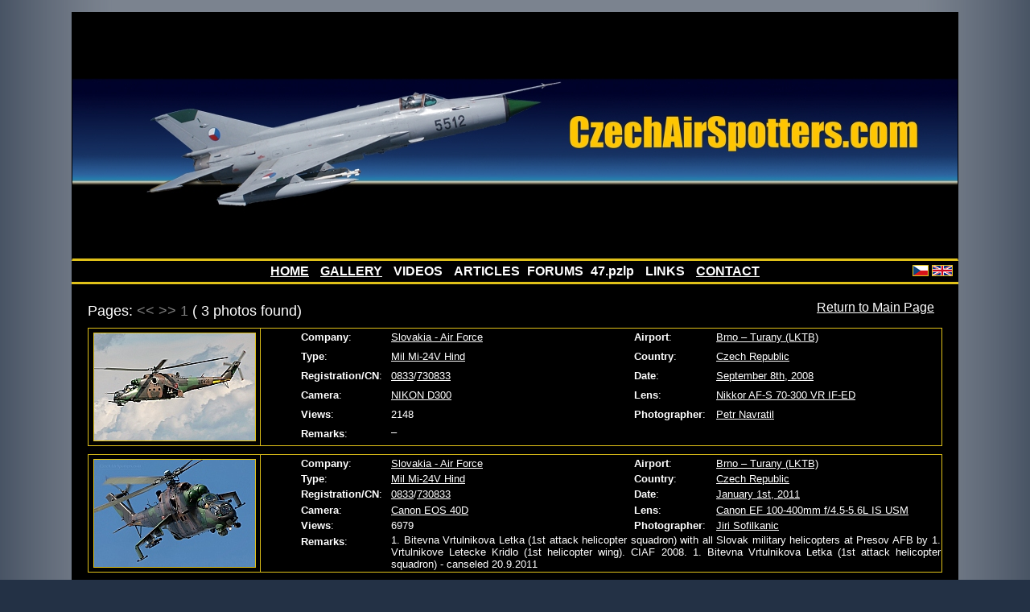

--- FILE ---
content_type: text/html
request_url: http://www.czechairspotters.com/search.php?cn=730833&generic_type=m7
body_size: 2213
content:
<!DOCTYPE html PUBLIC "-//W3C//DTD XHTML 1.0 Strict//EN"
               "http://www.w3.org/TR/xhtml1/DTD/xhtml1-strict.dtd">
<html xmlns="http://www.w3.org/1999/xhtml" xml:lang="en" lang="en">
  <head>
    <meta http-equiv="content-type" content="text/html; charset=utf-8" />
    <meta http-equiv="content-language" content="en" />
    <meta name="author" content="Michael Kominik; e-mail: m (dot) kominik (at) seznam (dot) cz" />
    <title>czechairspotters.com</title>
    <link rel="stylesheet" type="text/css" href="css/main.css" />
    <!--[if lte IE 6]>
    <link rel="stylesheet" type="text/css" href="css/ie6.css" />
    <![endif]-->
    <script type="text/javascript">
      function link () {
        var name = "czechairspotters";
        var host = "email";
        var tld = "cz";
        var addr = name + "@" + host + "." + tld;

        var mailLink = document.createElement("a");
        mailLink.setAttribute("href", "mailto:" + addr);
        mailLink.appendChild(document.createTextNode(addr));

        var contact = document.getElementById("contact");
        contact.replaceChild(mailLink, contact.childNodes[0]);

        if (document.getElementById("contact2")) {
          var mailLink2 = document.createElement("a");
          mailLink2.setAttribute("href", "mailto:" + addr);
          mailLink2.appendChild(document.createTextNode(addr));

          var contact2 = document.getElementById("contact2");
          contact2.replaceChild(mailLink2, contact2.childNodes[0]);
        }
      }
    </script>
  </head>
  <body>
    <div class="center">
      <a href="."><img src="img/logo.jpg" width="1100" height="305" class="logo" alt="czechairspotters.com" /></a>
      <div class="lang"><a href=".?language=cs"><img src="img/cs.png" alt="CS" /></a> <a href=".?language=en"><img src="img/en.png" alt="EN" /></a></div><div class="menu"><a href=".">HOME</a> <a href="galerie">GALLERY</a> <span>VIDEOS</span> <span>ARTICLES</span> FORUMS <span>47.pzlp</span> <span>LINKS</span> <a href="contact.php">CONTACT</a></div>
      <p class="back"><a href=".">Return to Main Page</a></p>
      <div class="main-solo">        <p class="pages-top">Pages: <span class="inactive" title="Previous Page">&lt;&lt;</span> <span class="inactive" title="Next Page">&gt;&gt;</span> <span class="inactive">1</span> ( 3 photos found)</p>
          <table class="search">
            <tr>
              <td rowspan="6" class="photo"><a href="photo.php?id=5959&amp;generic_type=m7&amp;cn=730833"><img src="photos/2023/5959_small.jpg" alt="Slovakia - Air Force &ndash; Mil Mi-24V Hind 0833" width="200" height="133" /></a></td>
              <td class="top1"><strong>Company</strong>:</td>
              <td class="top2"><a href="search.php?airline=9">Slovakia - Air Force</a></td>
              <td class="top3"><strong>Airport</strong>:</td>
              <td class="top4"><a href="search.php?airport=a57">Brno – Turany (LKTB)</a></td>
            </tr>
            <tr>
              <td class="top1"><strong>Type</strong>:</td>
              <td class="top2"><a href="search.php?generic_type=t11">Mil Mi-24V Hind</a></td>
              <td class="top3"><strong>Country</strong>:</td>
              <td class="top4"><a href="search.php?airport=c1">Czech Republic</a></td>
            </tr>
            <tr>
              <td class="top1"><strong>Registration/CN</strong>:</td>
              <td class="top2"><a href="search.php?registration=0833">0833</a>/<a href="search.php?cn=730833&amp;generic_type=m7">730833</a></td>
              <td class="top3"><strong>Date</strong>:</td>
              <td class="top4"><a href="search.php?date=2008-09-08">September 8th, 2008</a></td>
            </tr>
            <tr>
              <td class="top1"><strong>Camera</strong>:</td>
              <td class="top2"><a href="search.php?camera=26">NIKON D300</a></td>
              <td class="top3"><strong>Lens</strong>:</td>
              <td class="top4"><a href="search.php?lens=6">Nikkor AF-S 70-300 VR IF-ED</a></td>
            </tr>
            <tr>
              <td class="top1"><strong>Views</strong>:</td>
              <td class="top2">2148</td>
              <td class="top3"><strong>Photographer</strong>:</td>
              <td class="top4"><a href="search.php?author=22">Petr Navratil</a></td>
            </tr>
            <tr>
              <td class="top1"><strong>Remarks</strong>:</td>
              <td colspan="3">–</td>
            </tr>
          </table>
          <table class="search">
            <tr>
              <td rowspan="6" class="photo"><a href="photo.php?id=2256&amp;generic_type=m7&amp;cn=730833"><img src="photos/2011/2256_small.jpg" alt="Slovakia - Air Force &ndash; Mil Mi-24V Hind 0833" width="200" height="133" /></a></td>
              <td class="top1"><strong>Company</strong>:</td>
              <td class="top2"><a href="search.php?airline=9">Slovakia - Air Force</a></td>
              <td class="top3"><strong>Airport</strong>:</td>
              <td class="top4"><a href="search.php?airport=a57">Brno – Turany (LKTB)</a></td>
            </tr>
            <tr>
              <td class="top1"><strong>Type</strong>:</td>
              <td class="top2"><a href="search.php?generic_type=t11">Mil Mi-24V Hind</a></td>
              <td class="top3"><strong>Country</strong>:</td>
              <td class="top4"><a href="search.php?airport=c1">Czech Republic</a></td>
            </tr>
            <tr>
              <td class="top1"><strong>Registration/CN</strong>:</td>
              <td class="top2"><a href="search.php?registration=0833">0833</a>/<a href="search.php?cn=730833&amp;generic_type=m7">730833</a></td>
              <td class="top3"><strong>Date</strong>:</td>
              <td class="top4"><a href="search.php?date=2011-01-01">January 1st, 2011</a></td>
            </tr>
            <tr>
              <td class="top1"><strong>Camera</strong>:</td>
              <td class="top2"><a href="search.php?camera=2">Canon EOS 40D</a></td>
              <td class="top3"><strong>Lens</strong>:</td>
              <td class="top4"><a href="search.php?lens=3">Canon EF 100-400mm f/4.5-5.6L IS USM</a></td>
            </tr>
            <tr>
              <td class="top1"><strong>Views</strong>:</td>
              <td class="top2">6979</td>
              <td class="top3"><strong>Photographer</strong>:</td>
              <td class="top4"><a href="search.php?author=1">Jiri Sofilkanic</a></td>
            </tr>
            <tr>
              <td class="top1"><strong>Remarks</strong>:</td>
              <td colspan="3">1. Bitevna Vrtulnikova Letka (1st attack helicopter squadron) with all Slovak military helicopters at Presov AFB by 1. Vrtulnikove Letecke Kridlo (1st helicopter wing). CIAF 2008.
1. Bitevna Vrtulnikova Letka (1st attack helicopter squadron) - canseled 20.9.2011</td>
            </tr>
          </table>
          <table class="search">
            <tr>
              <td rowspan="6" class="photo"><a href="photo.php?id=121&amp;generic_type=m7&amp;cn=730833"><img src="photos/2008/121_small.jpg" alt="Slovakia - Air Force &ndash; Mil Mi-24V Hind 0833" width="200" height="133" /></a></td>
              <td class="top1"><strong>Company</strong>:</td>
              <td class="top2"><a href="search.php?airline=9">Slovakia - Air Force</a></td>
              <td class="top3"><strong>Airport</strong>:</td>
              <td class="top4"><a href="search.php?airport=a57">Brno – Turany (LKTB)</a></td>
            </tr>
            <tr>
              <td class="top1"><strong>Type</strong>:</td>
              <td class="top2"><a href="search.php?generic_type=t11">Mil Mi-24V Hind</a></td>
              <td class="top3"><strong>Country</strong>:</td>
              <td class="top4"><a href="search.php?airport=c1">Czech Republic</a></td>
            </tr>
            <tr>
              <td class="top1"><strong>Registration/CN</strong>:</td>
              <td class="top2"><a href="search.php?registration=0833">0833</a>/<a href="search.php?cn=730833&amp;generic_type=m7">730833</a></td>
              <td class="top3"><strong>Date</strong>:</td>
              <td class="top4"><a href="search.php?date=2008-09-06">September 6th, 2008</a></td>
            </tr>
            <tr>
              <td class="top1"><strong>Camera</strong>:</td>
              <td class="top2"><a href="search.php?camera=6">NIKON D70</a></td>
              <td class="top3"><strong>Lens</strong>:</td>
              <td class="top4"><a href="search.php?lens=6">Nikkor AF-S 70-300 VR IF-ED</a></td>
            </tr>
            <tr>
              <td class="top1"><strong>Views</strong>:</td>
              <td class="top2">8624</td>
              <td class="top3"><strong>Photographer</strong>:</td>
              <td class="top4"><a href="search.php?author=3">Radim Spalek</a></td>
            </tr>
            <tr>
              <td class="top1"><strong>Remarks</strong>:</td>
              <td colspan="3">Slovak air force Hind solo display on CIAF 2008. This Mi-24V serves in 1. bvrlt (bitevna vrtulnikova letka / attack helicopter sq.) / VrLK (vrtulnikove letecke kridlo / helicopter air wing) at LZ (AFB) Presov. However future of slovak Hinds is now very precarious. </td>
            </tr>
          </table>
        <p class="pages-bottom">Pages: <span class="inactive" title="Previous Page">&lt;&lt;</span> <span class="inactive" title="Next Page">&gt;&gt;</span> <span class="inactive">1</span> ( 3 photos found)</p>
<p class="copy">Copyright &copy; 2009&ndash;2026 <span id="contact">&#99;&#122;&#101;&#99;&#104;&#97;&#105;&#114;&#115;&#112;&#111;&#116;&#116;&#101;&#114;&#115;&#40;&#97;&#116;&#41;&#101;&#109;&#97;&#105;&#108;&#46;&#99;&#122;</span><script type="text/javascript">link ()</script><br />Webdesign: <a href="http://kmnk.cz">Michael Kominik</a></p>
      </div>
    </div>
  </body>
</html>

<form method="get" action="http://www.google.com/search">
<label>Hledat</label>
<input type="hidden" name="hl" value="cs" />
<input type="hidden" name="inlang" value="cs" />
<input type="hidden" name="as_sitesearch" value="czechairspotters.com/search.php" />
<input size="15" name="as_q" />
<input type="submit" value=" OK " />
</form>
